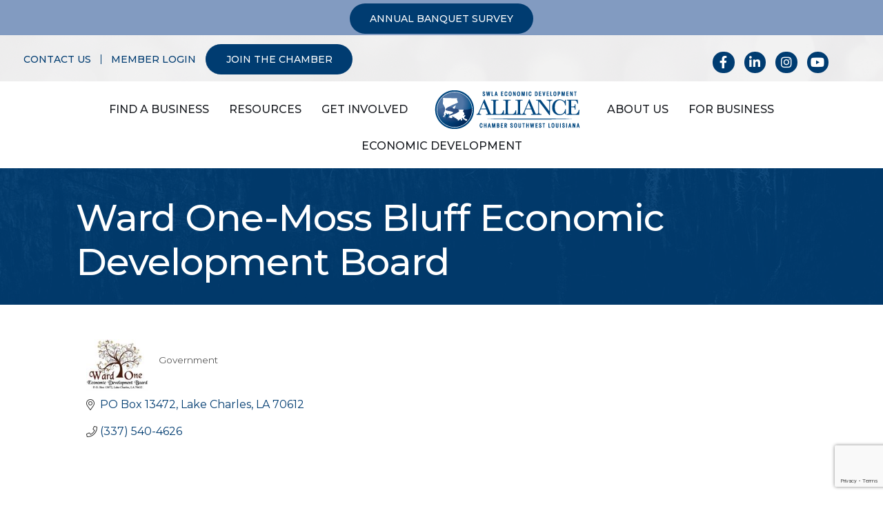

--- FILE ---
content_type: text/html; charset=utf-8
request_url: https://www.google.com/recaptcha/enterprise/anchor?ar=1&k=6LfI_T8rAAAAAMkWHrLP_GfSf3tLy9tKa839wcWa&co=aHR0cHM6Ly9ldmVudHMuYWxsaWFuY2Vzd2xhLm9yZzo0NDM.&hl=en&v=PoyoqOPhxBO7pBk68S4YbpHZ&size=invisible&anchor-ms=20000&execute-ms=30000&cb=jo7no8v8pla6
body_size: 48749
content:
<!DOCTYPE HTML><html dir="ltr" lang="en"><head><meta http-equiv="Content-Type" content="text/html; charset=UTF-8">
<meta http-equiv="X-UA-Compatible" content="IE=edge">
<title>reCAPTCHA</title>
<style type="text/css">
/* cyrillic-ext */
@font-face {
  font-family: 'Roboto';
  font-style: normal;
  font-weight: 400;
  font-stretch: 100%;
  src: url(//fonts.gstatic.com/s/roboto/v48/KFO7CnqEu92Fr1ME7kSn66aGLdTylUAMa3GUBHMdazTgWw.woff2) format('woff2');
  unicode-range: U+0460-052F, U+1C80-1C8A, U+20B4, U+2DE0-2DFF, U+A640-A69F, U+FE2E-FE2F;
}
/* cyrillic */
@font-face {
  font-family: 'Roboto';
  font-style: normal;
  font-weight: 400;
  font-stretch: 100%;
  src: url(//fonts.gstatic.com/s/roboto/v48/KFO7CnqEu92Fr1ME7kSn66aGLdTylUAMa3iUBHMdazTgWw.woff2) format('woff2');
  unicode-range: U+0301, U+0400-045F, U+0490-0491, U+04B0-04B1, U+2116;
}
/* greek-ext */
@font-face {
  font-family: 'Roboto';
  font-style: normal;
  font-weight: 400;
  font-stretch: 100%;
  src: url(//fonts.gstatic.com/s/roboto/v48/KFO7CnqEu92Fr1ME7kSn66aGLdTylUAMa3CUBHMdazTgWw.woff2) format('woff2');
  unicode-range: U+1F00-1FFF;
}
/* greek */
@font-face {
  font-family: 'Roboto';
  font-style: normal;
  font-weight: 400;
  font-stretch: 100%;
  src: url(//fonts.gstatic.com/s/roboto/v48/KFO7CnqEu92Fr1ME7kSn66aGLdTylUAMa3-UBHMdazTgWw.woff2) format('woff2');
  unicode-range: U+0370-0377, U+037A-037F, U+0384-038A, U+038C, U+038E-03A1, U+03A3-03FF;
}
/* math */
@font-face {
  font-family: 'Roboto';
  font-style: normal;
  font-weight: 400;
  font-stretch: 100%;
  src: url(//fonts.gstatic.com/s/roboto/v48/KFO7CnqEu92Fr1ME7kSn66aGLdTylUAMawCUBHMdazTgWw.woff2) format('woff2');
  unicode-range: U+0302-0303, U+0305, U+0307-0308, U+0310, U+0312, U+0315, U+031A, U+0326-0327, U+032C, U+032F-0330, U+0332-0333, U+0338, U+033A, U+0346, U+034D, U+0391-03A1, U+03A3-03A9, U+03B1-03C9, U+03D1, U+03D5-03D6, U+03F0-03F1, U+03F4-03F5, U+2016-2017, U+2034-2038, U+203C, U+2040, U+2043, U+2047, U+2050, U+2057, U+205F, U+2070-2071, U+2074-208E, U+2090-209C, U+20D0-20DC, U+20E1, U+20E5-20EF, U+2100-2112, U+2114-2115, U+2117-2121, U+2123-214F, U+2190, U+2192, U+2194-21AE, U+21B0-21E5, U+21F1-21F2, U+21F4-2211, U+2213-2214, U+2216-22FF, U+2308-230B, U+2310, U+2319, U+231C-2321, U+2336-237A, U+237C, U+2395, U+239B-23B7, U+23D0, U+23DC-23E1, U+2474-2475, U+25AF, U+25B3, U+25B7, U+25BD, U+25C1, U+25CA, U+25CC, U+25FB, U+266D-266F, U+27C0-27FF, U+2900-2AFF, U+2B0E-2B11, U+2B30-2B4C, U+2BFE, U+3030, U+FF5B, U+FF5D, U+1D400-1D7FF, U+1EE00-1EEFF;
}
/* symbols */
@font-face {
  font-family: 'Roboto';
  font-style: normal;
  font-weight: 400;
  font-stretch: 100%;
  src: url(//fonts.gstatic.com/s/roboto/v48/KFO7CnqEu92Fr1ME7kSn66aGLdTylUAMaxKUBHMdazTgWw.woff2) format('woff2');
  unicode-range: U+0001-000C, U+000E-001F, U+007F-009F, U+20DD-20E0, U+20E2-20E4, U+2150-218F, U+2190, U+2192, U+2194-2199, U+21AF, U+21E6-21F0, U+21F3, U+2218-2219, U+2299, U+22C4-22C6, U+2300-243F, U+2440-244A, U+2460-24FF, U+25A0-27BF, U+2800-28FF, U+2921-2922, U+2981, U+29BF, U+29EB, U+2B00-2BFF, U+4DC0-4DFF, U+FFF9-FFFB, U+10140-1018E, U+10190-1019C, U+101A0, U+101D0-101FD, U+102E0-102FB, U+10E60-10E7E, U+1D2C0-1D2D3, U+1D2E0-1D37F, U+1F000-1F0FF, U+1F100-1F1AD, U+1F1E6-1F1FF, U+1F30D-1F30F, U+1F315, U+1F31C, U+1F31E, U+1F320-1F32C, U+1F336, U+1F378, U+1F37D, U+1F382, U+1F393-1F39F, U+1F3A7-1F3A8, U+1F3AC-1F3AF, U+1F3C2, U+1F3C4-1F3C6, U+1F3CA-1F3CE, U+1F3D4-1F3E0, U+1F3ED, U+1F3F1-1F3F3, U+1F3F5-1F3F7, U+1F408, U+1F415, U+1F41F, U+1F426, U+1F43F, U+1F441-1F442, U+1F444, U+1F446-1F449, U+1F44C-1F44E, U+1F453, U+1F46A, U+1F47D, U+1F4A3, U+1F4B0, U+1F4B3, U+1F4B9, U+1F4BB, U+1F4BF, U+1F4C8-1F4CB, U+1F4D6, U+1F4DA, U+1F4DF, U+1F4E3-1F4E6, U+1F4EA-1F4ED, U+1F4F7, U+1F4F9-1F4FB, U+1F4FD-1F4FE, U+1F503, U+1F507-1F50B, U+1F50D, U+1F512-1F513, U+1F53E-1F54A, U+1F54F-1F5FA, U+1F610, U+1F650-1F67F, U+1F687, U+1F68D, U+1F691, U+1F694, U+1F698, U+1F6AD, U+1F6B2, U+1F6B9-1F6BA, U+1F6BC, U+1F6C6-1F6CF, U+1F6D3-1F6D7, U+1F6E0-1F6EA, U+1F6F0-1F6F3, U+1F6F7-1F6FC, U+1F700-1F7FF, U+1F800-1F80B, U+1F810-1F847, U+1F850-1F859, U+1F860-1F887, U+1F890-1F8AD, U+1F8B0-1F8BB, U+1F8C0-1F8C1, U+1F900-1F90B, U+1F93B, U+1F946, U+1F984, U+1F996, U+1F9E9, U+1FA00-1FA6F, U+1FA70-1FA7C, U+1FA80-1FA89, U+1FA8F-1FAC6, U+1FACE-1FADC, U+1FADF-1FAE9, U+1FAF0-1FAF8, U+1FB00-1FBFF;
}
/* vietnamese */
@font-face {
  font-family: 'Roboto';
  font-style: normal;
  font-weight: 400;
  font-stretch: 100%;
  src: url(//fonts.gstatic.com/s/roboto/v48/KFO7CnqEu92Fr1ME7kSn66aGLdTylUAMa3OUBHMdazTgWw.woff2) format('woff2');
  unicode-range: U+0102-0103, U+0110-0111, U+0128-0129, U+0168-0169, U+01A0-01A1, U+01AF-01B0, U+0300-0301, U+0303-0304, U+0308-0309, U+0323, U+0329, U+1EA0-1EF9, U+20AB;
}
/* latin-ext */
@font-face {
  font-family: 'Roboto';
  font-style: normal;
  font-weight: 400;
  font-stretch: 100%;
  src: url(//fonts.gstatic.com/s/roboto/v48/KFO7CnqEu92Fr1ME7kSn66aGLdTylUAMa3KUBHMdazTgWw.woff2) format('woff2');
  unicode-range: U+0100-02BA, U+02BD-02C5, U+02C7-02CC, U+02CE-02D7, U+02DD-02FF, U+0304, U+0308, U+0329, U+1D00-1DBF, U+1E00-1E9F, U+1EF2-1EFF, U+2020, U+20A0-20AB, U+20AD-20C0, U+2113, U+2C60-2C7F, U+A720-A7FF;
}
/* latin */
@font-face {
  font-family: 'Roboto';
  font-style: normal;
  font-weight: 400;
  font-stretch: 100%;
  src: url(//fonts.gstatic.com/s/roboto/v48/KFO7CnqEu92Fr1ME7kSn66aGLdTylUAMa3yUBHMdazQ.woff2) format('woff2');
  unicode-range: U+0000-00FF, U+0131, U+0152-0153, U+02BB-02BC, U+02C6, U+02DA, U+02DC, U+0304, U+0308, U+0329, U+2000-206F, U+20AC, U+2122, U+2191, U+2193, U+2212, U+2215, U+FEFF, U+FFFD;
}
/* cyrillic-ext */
@font-face {
  font-family: 'Roboto';
  font-style: normal;
  font-weight: 500;
  font-stretch: 100%;
  src: url(//fonts.gstatic.com/s/roboto/v48/KFO7CnqEu92Fr1ME7kSn66aGLdTylUAMa3GUBHMdazTgWw.woff2) format('woff2');
  unicode-range: U+0460-052F, U+1C80-1C8A, U+20B4, U+2DE0-2DFF, U+A640-A69F, U+FE2E-FE2F;
}
/* cyrillic */
@font-face {
  font-family: 'Roboto';
  font-style: normal;
  font-weight: 500;
  font-stretch: 100%;
  src: url(//fonts.gstatic.com/s/roboto/v48/KFO7CnqEu92Fr1ME7kSn66aGLdTylUAMa3iUBHMdazTgWw.woff2) format('woff2');
  unicode-range: U+0301, U+0400-045F, U+0490-0491, U+04B0-04B1, U+2116;
}
/* greek-ext */
@font-face {
  font-family: 'Roboto';
  font-style: normal;
  font-weight: 500;
  font-stretch: 100%;
  src: url(//fonts.gstatic.com/s/roboto/v48/KFO7CnqEu92Fr1ME7kSn66aGLdTylUAMa3CUBHMdazTgWw.woff2) format('woff2');
  unicode-range: U+1F00-1FFF;
}
/* greek */
@font-face {
  font-family: 'Roboto';
  font-style: normal;
  font-weight: 500;
  font-stretch: 100%;
  src: url(//fonts.gstatic.com/s/roboto/v48/KFO7CnqEu92Fr1ME7kSn66aGLdTylUAMa3-UBHMdazTgWw.woff2) format('woff2');
  unicode-range: U+0370-0377, U+037A-037F, U+0384-038A, U+038C, U+038E-03A1, U+03A3-03FF;
}
/* math */
@font-face {
  font-family: 'Roboto';
  font-style: normal;
  font-weight: 500;
  font-stretch: 100%;
  src: url(//fonts.gstatic.com/s/roboto/v48/KFO7CnqEu92Fr1ME7kSn66aGLdTylUAMawCUBHMdazTgWw.woff2) format('woff2');
  unicode-range: U+0302-0303, U+0305, U+0307-0308, U+0310, U+0312, U+0315, U+031A, U+0326-0327, U+032C, U+032F-0330, U+0332-0333, U+0338, U+033A, U+0346, U+034D, U+0391-03A1, U+03A3-03A9, U+03B1-03C9, U+03D1, U+03D5-03D6, U+03F0-03F1, U+03F4-03F5, U+2016-2017, U+2034-2038, U+203C, U+2040, U+2043, U+2047, U+2050, U+2057, U+205F, U+2070-2071, U+2074-208E, U+2090-209C, U+20D0-20DC, U+20E1, U+20E5-20EF, U+2100-2112, U+2114-2115, U+2117-2121, U+2123-214F, U+2190, U+2192, U+2194-21AE, U+21B0-21E5, U+21F1-21F2, U+21F4-2211, U+2213-2214, U+2216-22FF, U+2308-230B, U+2310, U+2319, U+231C-2321, U+2336-237A, U+237C, U+2395, U+239B-23B7, U+23D0, U+23DC-23E1, U+2474-2475, U+25AF, U+25B3, U+25B7, U+25BD, U+25C1, U+25CA, U+25CC, U+25FB, U+266D-266F, U+27C0-27FF, U+2900-2AFF, U+2B0E-2B11, U+2B30-2B4C, U+2BFE, U+3030, U+FF5B, U+FF5D, U+1D400-1D7FF, U+1EE00-1EEFF;
}
/* symbols */
@font-face {
  font-family: 'Roboto';
  font-style: normal;
  font-weight: 500;
  font-stretch: 100%;
  src: url(//fonts.gstatic.com/s/roboto/v48/KFO7CnqEu92Fr1ME7kSn66aGLdTylUAMaxKUBHMdazTgWw.woff2) format('woff2');
  unicode-range: U+0001-000C, U+000E-001F, U+007F-009F, U+20DD-20E0, U+20E2-20E4, U+2150-218F, U+2190, U+2192, U+2194-2199, U+21AF, U+21E6-21F0, U+21F3, U+2218-2219, U+2299, U+22C4-22C6, U+2300-243F, U+2440-244A, U+2460-24FF, U+25A0-27BF, U+2800-28FF, U+2921-2922, U+2981, U+29BF, U+29EB, U+2B00-2BFF, U+4DC0-4DFF, U+FFF9-FFFB, U+10140-1018E, U+10190-1019C, U+101A0, U+101D0-101FD, U+102E0-102FB, U+10E60-10E7E, U+1D2C0-1D2D3, U+1D2E0-1D37F, U+1F000-1F0FF, U+1F100-1F1AD, U+1F1E6-1F1FF, U+1F30D-1F30F, U+1F315, U+1F31C, U+1F31E, U+1F320-1F32C, U+1F336, U+1F378, U+1F37D, U+1F382, U+1F393-1F39F, U+1F3A7-1F3A8, U+1F3AC-1F3AF, U+1F3C2, U+1F3C4-1F3C6, U+1F3CA-1F3CE, U+1F3D4-1F3E0, U+1F3ED, U+1F3F1-1F3F3, U+1F3F5-1F3F7, U+1F408, U+1F415, U+1F41F, U+1F426, U+1F43F, U+1F441-1F442, U+1F444, U+1F446-1F449, U+1F44C-1F44E, U+1F453, U+1F46A, U+1F47D, U+1F4A3, U+1F4B0, U+1F4B3, U+1F4B9, U+1F4BB, U+1F4BF, U+1F4C8-1F4CB, U+1F4D6, U+1F4DA, U+1F4DF, U+1F4E3-1F4E6, U+1F4EA-1F4ED, U+1F4F7, U+1F4F9-1F4FB, U+1F4FD-1F4FE, U+1F503, U+1F507-1F50B, U+1F50D, U+1F512-1F513, U+1F53E-1F54A, U+1F54F-1F5FA, U+1F610, U+1F650-1F67F, U+1F687, U+1F68D, U+1F691, U+1F694, U+1F698, U+1F6AD, U+1F6B2, U+1F6B9-1F6BA, U+1F6BC, U+1F6C6-1F6CF, U+1F6D3-1F6D7, U+1F6E0-1F6EA, U+1F6F0-1F6F3, U+1F6F7-1F6FC, U+1F700-1F7FF, U+1F800-1F80B, U+1F810-1F847, U+1F850-1F859, U+1F860-1F887, U+1F890-1F8AD, U+1F8B0-1F8BB, U+1F8C0-1F8C1, U+1F900-1F90B, U+1F93B, U+1F946, U+1F984, U+1F996, U+1F9E9, U+1FA00-1FA6F, U+1FA70-1FA7C, U+1FA80-1FA89, U+1FA8F-1FAC6, U+1FACE-1FADC, U+1FADF-1FAE9, U+1FAF0-1FAF8, U+1FB00-1FBFF;
}
/* vietnamese */
@font-face {
  font-family: 'Roboto';
  font-style: normal;
  font-weight: 500;
  font-stretch: 100%;
  src: url(//fonts.gstatic.com/s/roboto/v48/KFO7CnqEu92Fr1ME7kSn66aGLdTylUAMa3OUBHMdazTgWw.woff2) format('woff2');
  unicode-range: U+0102-0103, U+0110-0111, U+0128-0129, U+0168-0169, U+01A0-01A1, U+01AF-01B0, U+0300-0301, U+0303-0304, U+0308-0309, U+0323, U+0329, U+1EA0-1EF9, U+20AB;
}
/* latin-ext */
@font-face {
  font-family: 'Roboto';
  font-style: normal;
  font-weight: 500;
  font-stretch: 100%;
  src: url(//fonts.gstatic.com/s/roboto/v48/KFO7CnqEu92Fr1ME7kSn66aGLdTylUAMa3KUBHMdazTgWw.woff2) format('woff2');
  unicode-range: U+0100-02BA, U+02BD-02C5, U+02C7-02CC, U+02CE-02D7, U+02DD-02FF, U+0304, U+0308, U+0329, U+1D00-1DBF, U+1E00-1E9F, U+1EF2-1EFF, U+2020, U+20A0-20AB, U+20AD-20C0, U+2113, U+2C60-2C7F, U+A720-A7FF;
}
/* latin */
@font-face {
  font-family: 'Roboto';
  font-style: normal;
  font-weight: 500;
  font-stretch: 100%;
  src: url(//fonts.gstatic.com/s/roboto/v48/KFO7CnqEu92Fr1ME7kSn66aGLdTylUAMa3yUBHMdazQ.woff2) format('woff2');
  unicode-range: U+0000-00FF, U+0131, U+0152-0153, U+02BB-02BC, U+02C6, U+02DA, U+02DC, U+0304, U+0308, U+0329, U+2000-206F, U+20AC, U+2122, U+2191, U+2193, U+2212, U+2215, U+FEFF, U+FFFD;
}
/* cyrillic-ext */
@font-face {
  font-family: 'Roboto';
  font-style: normal;
  font-weight: 900;
  font-stretch: 100%;
  src: url(//fonts.gstatic.com/s/roboto/v48/KFO7CnqEu92Fr1ME7kSn66aGLdTylUAMa3GUBHMdazTgWw.woff2) format('woff2');
  unicode-range: U+0460-052F, U+1C80-1C8A, U+20B4, U+2DE0-2DFF, U+A640-A69F, U+FE2E-FE2F;
}
/* cyrillic */
@font-face {
  font-family: 'Roboto';
  font-style: normal;
  font-weight: 900;
  font-stretch: 100%;
  src: url(//fonts.gstatic.com/s/roboto/v48/KFO7CnqEu92Fr1ME7kSn66aGLdTylUAMa3iUBHMdazTgWw.woff2) format('woff2');
  unicode-range: U+0301, U+0400-045F, U+0490-0491, U+04B0-04B1, U+2116;
}
/* greek-ext */
@font-face {
  font-family: 'Roboto';
  font-style: normal;
  font-weight: 900;
  font-stretch: 100%;
  src: url(//fonts.gstatic.com/s/roboto/v48/KFO7CnqEu92Fr1ME7kSn66aGLdTylUAMa3CUBHMdazTgWw.woff2) format('woff2');
  unicode-range: U+1F00-1FFF;
}
/* greek */
@font-face {
  font-family: 'Roboto';
  font-style: normal;
  font-weight: 900;
  font-stretch: 100%;
  src: url(//fonts.gstatic.com/s/roboto/v48/KFO7CnqEu92Fr1ME7kSn66aGLdTylUAMa3-UBHMdazTgWw.woff2) format('woff2');
  unicode-range: U+0370-0377, U+037A-037F, U+0384-038A, U+038C, U+038E-03A1, U+03A3-03FF;
}
/* math */
@font-face {
  font-family: 'Roboto';
  font-style: normal;
  font-weight: 900;
  font-stretch: 100%;
  src: url(//fonts.gstatic.com/s/roboto/v48/KFO7CnqEu92Fr1ME7kSn66aGLdTylUAMawCUBHMdazTgWw.woff2) format('woff2');
  unicode-range: U+0302-0303, U+0305, U+0307-0308, U+0310, U+0312, U+0315, U+031A, U+0326-0327, U+032C, U+032F-0330, U+0332-0333, U+0338, U+033A, U+0346, U+034D, U+0391-03A1, U+03A3-03A9, U+03B1-03C9, U+03D1, U+03D5-03D6, U+03F0-03F1, U+03F4-03F5, U+2016-2017, U+2034-2038, U+203C, U+2040, U+2043, U+2047, U+2050, U+2057, U+205F, U+2070-2071, U+2074-208E, U+2090-209C, U+20D0-20DC, U+20E1, U+20E5-20EF, U+2100-2112, U+2114-2115, U+2117-2121, U+2123-214F, U+2190, U+2192, U+2194-21AE, U+21B0-21E5, U+21F1-21F2, U+21F4-2211, U+2213-2214, U+2216-22FF, U+2308-230B, U+2310, U+2319, U+231C-2321, U+2336-237A, U+237C, U+2395, U+239B-23B7, U+23D0, U+23DC-23E1, U+2474-2475, U+25AF, U+25B3, U+25B7, U+25BD, U+25C1, U+25CA, U+25CC, U+25FB, U+266D-266F, U+27C0-27FF, U+2900-2AFF, U+2B0E-2B11, U+2B30-2B4C, U+2BFE, U+3030, U+FF5B, U+FF5D, U+1D400-1D7FF, U+1EE00-1EEFF;
}
/* symbols */
@font-face {
  font-family: 'Roboto';
  font-style: normal;
  font-weight: 900;
  font-stretch: 100%;
  src: url(//fonts.gstatic.com/s/roboto/v48/KFO7CnqEu92Fr1ME7kSn66aGLdTylUAMaxKUBHMdazTgWw.woff2) format('woff2');
  unicode-range: U+0001-000C, U+000E-001F, U+007F-009F, U+20DD-20E0, U+20E2-20E4, U+2150-218F, U+2190, U+2192, U+2194-2199, U+21AF, U+21E6-21F0, U+21F3, U+2218-2219, U+2299, U+22C4-22C6, U+2300-243F, U+2440-244A, U+2460-24FF, U+25A0-27BF, U+2800-28FF, U+2921-2922, U+2981, U+29BF, U+29EB, U+2B00-2BFF, U+4DC0-4DFF, U+FFF9-FFFB, U+10140-1018E, U+10190-1019C, U+101A0, U+101D0-101FD, U+102E0-102FB, U+10E60-10E7E, U+1D2C0-1D2D3, U+1D2E0-1D37F, U+1F000-1F0FF, U+1F100-1F1AD, U+1F1E6-1F1FF, U+1F30D-1F30F, U+1F315, U+1F31C, U+1F31E, U+1F320-1F32C, U+1F336, U+1F378, U+1F37D, U+1F382, U+1F393-1F39F, U+1F3A7-1F3A8, U+1F3AC-1F3AF, U+1F3C2, U+1F3C4-1F3C6, U+1F3CA-1F3CE, U+1F3D4-1F3E0, U+1F3ED, U+1F3F1-1F3F3, U+1F3F5-1F3F7, U+1F408, U+1F415, U+1F41F, U+1F426, U+1F43F, U+1F441-1F442, U+1F444, U+1F446-1F449, U+1F44C-1F44E, U+1F453, U+1F46A, U+1F47D, U+1F4A3, U+1F4B0, U+1F4B3, U+1F4B9, U+1F4BB, U+1F4BF, U+1F4C8-1F4CB, U+1F4D6, U+1F4DA, U+1F4DF, U+1F4E3-1F4E6, U+1F4EA-1F4ED, U+1F4F7, U+1F4F9-1F4FB, U+1F4FD-1F4FE, U+1F503, U+1F507-1F50B, U+1F50D, U+1F512-1F513, U+1F53E-1F54A, U+1F54F-1F5FA, U+1F610, U+1F650-1F67F, U+1F687, U+1F68D, U+1F691, U+1F694, U+1F698, U+1F6AD, U+1F6B2, U+1F6B9-1F6BA, U+1F6BC, U+1F6C6-1F6CF, U+1F6D3-1F6D7, U+1F6E0-1F6EA, U+1F6F0-1F6F3, U+1F6F7-1F6FC, U+1F700-1F7FF, U+1F800-1F80B, U+1F810-1F847, U+1F850-1F859, U+1F860-1F887, U+1F890-1F8AD, U+1F8B0-1F8BB, U+1F8C0-1F8C1, U+1F900-1F90B, U+1F93B, U+1F946, U+1F984, U+1F996, U+1F9E9, U+1FA00-1FA6F, U+1FA70-1FA7C, U+1FA80-1FA89, U+1FA8F-1FAC6, U+1FACE-1FADC, U+1FADF-1FAE9, U+1FAF0-1FAF8, U+1FB00-1FBFF;
}
/* vietnamese */
@font-face {
  font-family: 'Roboto';
  font-style: normal;
  font-weight: 900;
  font-stretch: 100%;
  src: url(//fonts.gstatic.com/s/roboto/v48/KFO7CnqEu92Fr1ME7kSn66aGLdTylUAMa3OUBHMdazTgWw.woff2) format('woff2');
  unicode-range: U+0102-0103, U+0110-0111, U+0128-0129, U+0168-0169, U+01A0-01A1, U+01AF-01B0, U+0300-0301, U+0303-0304, U+0308-0309, U+0323, U+0329, U+1EA0-1EF9, U+20AB;
}
/* latin-ext */
@font-face {
  font-family: 'Roboto';
  font-style: normal;
  font-weight: 900;
  font-stretch: 100%;
  src: url(//fonts.gstatic.com/s/roboto/v48/KFO7CnqEu92Fr1ME7kSn66aGLdTylUAMa3KUBHMdazTgWw.woff2) format('woff2');
  unicode-range: U+0100-02BA, U+02BD-02C5, U+02C7-02CC, U+02CE-02D7, U+02DD-02FF, U+0304, U+0308, U+0329, U+1D00-1DBF, U+1E00-1E9F, U+1EF2-1EFF, U+2020, U+20A0-20AB, U+20AD-20C0, U+2113, U+2C60-2C7F, U+A720-A7FF;
}
/* latin */
@font-face {
  font-family: 'Roboto';
  font-style: normal;
  font-weight: 900;
  font-stretch: 100%;
  src: url(//fonts.gstatic.com/s/roboto/v48/KFO7CnqEu92Fr1ME7kSn66aGLdTylUAMa3yUBHMdazQ.woff2) format('woff2');
  unicode-range: U+0000-00FF, U+0131, U+0152-0153, U+02BB-02BC, U+02C6, U+02DA, U+02DC, U+0304, U+0308, U+0329, U+2000-206F, U+20AC, U+2122, U+2191, U+2193, U+2212, U+2215, U+FEFF, U+FFFD;
}

</style>
<link rel="stylesheet" type="text/css" href="https://www.gstatic.com/recaptcha/releases/PoyoqOPhxBO7pBk68S4YbpHZ/styles__ltr.css">
<script nonce="tonRBGfe0y02KCgvTbSzBw" type="text/javascript">window['__recaptcha_api'] = 'https://www.google.com/recaptcha/enterprise/';</script>
<script type="text/javascript" src="https://www.gstatic.com/recaptcha/releases/PoyoqOPhxBO7pBk68S4YbpHZ/recaptcha__en.js" nonce="tonRBGfe0y02KCgvTbSzBw">
      
    </script></head>
<body><div id="rc-anchor-alert" class="rc-anchor-alert"></div>
<input type="hidden" id="recaptcha-token" value="[base64]">
<script type="text/javascript" nonce="tonRBGfe0y02KCgvTbSzBw">
      recaptcha.anchor.Main.init("[\x22ainput\x22,[\x22bgdata\x22,\x22\x22,\[base64]/[base64]/[base64]/KE4oMTI0LHYsdi5HKSxMWihsLHYpKTpOKDEyNCx2LGwpLFYpLHYpLFQpKSxGKDE3MSx2KX0scjc9ZnVuY3Rpb24obCl7cmV0dXJuIGx9LEM9ZnVuY3Rpb24obCxWLHYpe04odixsLFYpLFZbYWtdPTI3OTZ9LG49ZnVuY3Rpb24obCxWKXtWLlg9KChWLlg/[base64]/[base64]/[base64]/[base64]/[base64]/[base64]/[base64]/[base64]/[base64]/[base64]/[base64]\\u003d\x22,\[base64]\x22,\x22R8KHw4hnXjAkwrIPY2s7U8OybmYPwpLDtSBEwrJzR8K3CzMgL8Onw6XDgsOIwoLDnsOdWMOswo4ITsKbw4/DtsORwr7DgUkvcwTDoHgbwoHCnUXDgy4nwpMELsOvwrDDkMOew4fCgMO4FXLDpRghw6rDlcOhNcOlw70pw6rDj2DDuT/[base64]/DosOpwofChMOpC13CrsKFwoTCkFDDglvDicOjSRElWMKZw6xWw4rDomLDpcOeA8KTewDDtnzDqsK2M8OxEFcBw60nbsOFwq4BFcO1NRY/wovCt8OPwqRTwosAdW7Dn1M8wqrDvMKLwrDDtsK5woVDEBvCnsKcJ00xwo3DgMKUPS8YCMOWwo/CjhnDp8ObVE8swqnCssKbO8O0Q0HCuMODw6/Dr8KFw7XDq0dXw6d2ewRNw4t6aFc6Jm3DlcOlGmPCsEfCiVnDkMOLDknChcKuFwzChH/Csn9GLMOowr/Cq2DDsUAhEWLDrnnDu8Kzwq0nCkUycsOBY8KJwpHCtsOuJxLDiiHDo8OyOcOUwpDDjMKXXUDDiXDDoitswqzCkMOIBMO+RyR4c1DCr8K+NMOQK8KHA33ChcKJJsKVfy/DuR/Dg8O/EMK0woJrwoPCtcODw7TDoiM+IXnDikMpwr3Cu8KgccK3wrHDrQjCtcKKwo7Dk8KpKlTCkcOGAW0jw5kIPGLCs8Ozw7PDtcObPU1hw6wtw63DnVF3w6kuemPCmzxpw6XDik/DkjjDtcK2ThzDs8OBwqjDqsK1w7ImShQXw6EmB8OuY8O5PV7CtMKAwpPCtsOqM8OawqUpCMOUwp3Cq8K8w6RwBcKpX8KHXSDCn8OXwrEYwplDwovDjXXCisOMw4vCixbDscKVwqvDpMKRBMOvUVpsw5vCnR4WcMKQwp/DqcK9w7TCosK8V8Kxw5HDkMK8F8OrwpTDlcKnwrPDnFoJC3krw5vCsj/CgmQgw44FKzhjwpMbZsOWwpgxwoHDhcKMO8KoJGhYa0DCj8OOITJxSsKkwpUwO8Oew7vDl2o1fMKeJ8Odw4nDrAbDrMOUw75/CcOPw57DpwJDwpzCqMOmwpweHytvZMOAfTPCgkovwps2w7DCrgzChB3DrMKdw6ERwr3Dg2rClsKdw6fCoj7Di8KoR8Oqw4EwT2zCocKSdyAmwptnw5HCjMKbw4vDpcO4YcKWwoFRRSzDmsOwdcKOfcO6UsOfwr/Clw7CisKFw6fCmw89HWU/w5BxYQjCisKGIVFDMFd+w4Zhw63Cn8OYJBvCjsO0Dk/DjMO0w4vCqX/[base64]/Cl0bCssKFw7bDjSV4FcK5TzjCkEjDlgDDpRbDoEjDiMKSw7HDmEh2wrojFsO0w6bCi0bCv8OsSsOaw6zDlSwXeU/DrcObwrjDhU5OBmbDgcK5T8Ovw5hcwrzDiMKVBm3Ch2jDlAzCpcK3wq3Ds2ZwZsOzBMOYN8Ktw59/wrTCvTzDm8K0w70UDcKybcKvbcKJQsKdw6ddw6dCwr91SsO5wqPDjsKnw7ZRwqTCpMO8w6ZIw44hwp06w6rDpwBUw6wxw6rDt8KKwpjCtjPCjWvCoQjCmT3DiMOVwpvDvMKOwowEAQ49R2JyTlLCqyXDoMKww4/DrsKGTcKLw5t1cxXCvEshDQTCmFtyWcKlA8KVAhHDlljDuwjCv1bDoBvChsOzVHpXw5HDr8OzLUPCj8KPd8Oxwqt5wrfDv8KUw47CicOYwoHCssOINMONCyfDuMKzXlY2w6fDhXvCscKtDsOnwptbwo/Cs8O+w7klw7HCtW0ZOsKdw5IOFFg+UG4aS3ASWcOcw557dgnDu0fCngo9Em7ClMOmw4FoSncywrsHR2BeIRBmw5R5w5ADwpMFwr/CnlvDikHChirCpTnDgUdsCRY6eH/[base64]/DpMK5QALCgsKswqPDklnDpw3DmCYjw4VqOMOoXMOVwrnCiEjChcOBw6d2aMKewoTCm8K5YUYvwqrDun3CksKowo5Kwp0yF8KgBMK5LsOfRSUzwrdXIcKwwpTCon/CsQlowrDCjsKrG8Ojw4kSacKJeiI0wrFbwo4YScKlJ8KeVcOqfmRTwrnCsMOJPGYvTnh8JU0CQHnDjFAiAsOxQ8Odwp/Dn8KiZRBrVMOLCQILUcKtw4nDgwtvw552VBrCmElYS1PDrsO8w7zDj8KTKAvChFl8MzTClVDDucKqBF7CvXEzwoLCucKaw4fCvSLDp1hzw7bCgsOlw7wgw5XChsKgT8KACsOcw5/DjsKbSjoLVh/CmMOuGcKywrkjHMOzPlXCpcOXPsKOFxfDsm/ClsO/[base64]/CjT7CkB3DpErDrxPDk0JJw6rChhjCq8Osw7jCp3vCj8OxVFxqwr5Rw4oqwrDDmMOpWQBkwrAUwrp8XsKRUcO3esOlcW5td8KVF27DjcOEXsKkUCJeworDscOuw4TDpcKpLWQMw4E3Nh7Di3XDtMOUPcKRwq7DhC7DjMOIw7YnwqEWwqZQwotpw6/CqiB7w4MyRzN9wr7Dg8K9w77Ct8KPwqTDgMKZw4YGGlYEbcKjw4k7VmZ1GjB7NkfDrsK3wq01F8K2w7ltRsKZRWjCjBjDk8KJwofDoEQhw5DCuhN+CsKIwpPDp3skPcOrYG7DnMK/w5jDhcKSK8OfVsORwrnCsAnDsiJOAi/[base64]/DjzJrw5w7EFbDmhTDvW3CrkRAHEI6RsOkw5cAP8K3ETDDjcOYwovDs8ObRsO8QcKtw6DDggLDqcKSaEwkw4rDsgbDtsKeFcO0BsOswrHDssKLCcOJw6zCp8OlMsOBw6fCrcONwqjCtcONAB9ww47CmQzCv8Orwp9BScKawpBQRMOLXMOVWnfCnMOUMsOKdsO/wqgYYsKywrnDlDclwp4IUQEzNcKtDQjCrAAoP8OrH8O+w5bDs3TCr3rDmTpDw53Csjo5wqvCrH1sZx/DksOow4scw5RDATHCr1ZnwprDrV0nPD/DkcOew6LChRQQd8KVw7ggw5HChMK7wozDssOWM8KCwqADOMOSfsKbcsOhLnBswo3Dh8K8PMKdYAVPIMObNh3DtcOpw7YheCPClnTCigfCtsKlw7XCqwLCmgrCicOOwqkNw7NdwqcRwonCocKFwofCpyB9w5JcY2/[base64]/[base64]/DjsKLdXvCrkDCtMKlw7pQw6fDlMKINx/[base64]/CmcOCwrc8wopQwr/CqlHCh8KfGTvCiTd1VMOlal7DizEFOsKww79hEFVOY8Oaw4NiIMK+O8ODWlhXDFzCg8OTYMKSTnHDsMOQFzDDjl7CkwpZw6jCh2RQf8OjwpDCvmU7IG4XwqzDicKpVTUxZsOMNsKrwp3CuVfDmsONDcOnw7Fjw4jCr8Kgw4fDvn/DhljDtcOBw4TCvE7CimTCtMKKw7Q+w75XwpRMUzMyw6bDmsK/w4ofwpjDrMKhe8OGwrxKJcO6w7QOP37CmFB9w7QZw6wiw5YLwpfCj8OfG2jCjUnDqELCqxDDj8KZwpfDiMOLYsOII8OIdVBiwphaw5nClmXDgsOsIsOBw4p2w6bDrRlsHwDDrzvCmilOwoTDgRMUIDPDp8K4fBZHw6RyScKNGkbDrSJKJsKcw4pRw6/CpsKVbD3CisKgwrBNUcOFcGvDnToywrhGw7x1UnEawp7DmsO5w54QBGVtOm7CkcKgJ8KUH8OYw4ZyaHoFwrRCw67Csnpxw7PDh8Ked8OPLcKHI8KiUV/ChHJdXWnDgMKlwr11Q8OAw6/DtcKcX3PCjxXDuMOKFsK6wokKwpvDsMOkwoDDkMONcMOSw6zDu01GScOdwq/CmcONFHPDjEwrP8O7OnBEw7XDlsOSe3TDuHgFe8Ohw6dRYGRhUBvDjMO+w4FTWMKnAXPCsDzDncK1w5gTwqZww4fCvFzDpRMxwpfCq8OuwoYNDMORDsORLHXCisOfNQkywocZf2QfSBPCtcKZwrB6Wl5LTMKPw6/Dkg7DjcKmw74iw4xWwqrCl8KVW1cke8ObJg3CuAzDpcOew7R+DGTDtsK/enDDusKBwrkUw6dRwqJGCFHDiMOMOMK9Z8K/c1JZwq3DonxiNTLCk2I9dcKkSUlWwoPCmsKiBFjDtsKCJcKnw7zCssKCEcOAwqo0wrHDmcOgNMOIw7PDj8K3QsKGCWbCvAfCpT84TsKdw7/[base64]/[base64]/wpHCkDDCocK2w4ocexnDtWxJOijCgXoGwp3CgC1Uwo/DlcKGQ2vCg8OTw7vDqB9UCm0iwplWKDjClG81w5XDpsKzwpDDiAfCq8OFMkvClVDCuURtFg0Dw7ELSsOCLMKZwpfDhA7DgF3DkFFjKSYYwqJ/I8KDwo9Sw5ovbnhFCMOwennCvMOOf0IGwpDCg1jCvlXDmGzCp0U9ZD4Dwr9kw4TDmUbCiFbDmMOEw6QYwrzCs2AXSwhUwqrDuiApDCE3DTfCicOPw4Afwq8Iw5wwM8KVAMKmw58dwqYcb1HDlcO+w5d/[base64]/[base64]/[base64]/DlBDCgyLCtMKQw47DvMKOFUnDoW/Cl3HDlMK9WMOxekcCUQMMwoXChTJcw7zDnMOhY8OJw6bCrkp+w4hWccKlwoo8OxRgAinDoVjCiERwSsOSwrVfb8Kpw50LRB/DjkgPw7PCucK4fcK8CMKPN8Ozw4XCnMK7w6kTw4NkScOZTmDDvUFRw7vCuxHDrzQIw4ElQsOzwpF6woTDvMOmwqhOQRsQw6XCocODcFzDmMOUcsK5w4Jhw5QQM8KZEMOZIsOzw5IoSsK1FSXCsydeV1Ugw7jDmGUFwobDmsK+asOXKcOywqnCosKmNGzDjMO+AXsVw6/CmcOACMKuf1rDpcKXAw3CosKQwoNhwpMywovDhMKBfHp3NsOEa1HCnENuB8ObOhTCr8Kuwog4ZS/Crh3CrWTCgzvDrCwMw7Zfwo/Cg0DCuipvMMOHYH8Twr7CssKODg/CqxjCpMKPw5sPwolMw7w6Q1XDhxTDkcOew7R6wpwMU1kew4IdPcOrbcO2esOowq9ow4HDgzNiw6/DvMK1AjjCm8Kpw6ZKwrPCiMKdJcOaX0XCij3DgRnCm0LCszjDnVpNwpxkwqjDl8OYwrYMwoU8JcOGNzl2wrTCrcOWw53Cr2IPw65Gw5rCjsOEwpp2Yx/Do8OId8KAw546w5jChMKkEMOsFHZiwr9NIV8mw4fDv1LCpQnCjcK0w64VKHjDrsKdKMOkwrVjOHnDs8OuP8KOw67Cv8O1UsKiAz4MR8OPKjxSwozCr8KUCsOfw6cbesOqHk15b19Sw7xtYMK/w5jDjk3CgTrDiFUDw6DCmcOTw7XDoMOWEsKITwF5w6cKw6MSIsKuw5lODhFGw4tTW30VHcOiw7PCk8KybMOqwpjCsRHDuBTClAbCrhxUbsKow7QXwroxw5Eqwq54wqfCnTzDrmpzIS1OQhDDuMOzXcOQSkfCuMKJw4g3fhwnNcKgwrc/[base64]/DtXkzw4EsKsKvDMO/wpBcUgQRRsK2CwDDtjFXXwnCtX/DrgtlS8K+wqfCncKrK380wrdkw6ZYwrQIZRgMw7A4wo7Con/[base64]/[base64]/[base64]/DvsOjDcKlw5N4wopEwpd+w6JWOCcuwq/CisOxWQfChBIIdMOwFMOsHsKhwqlTMDLCnsODw6zCisO9wrrCkQbDrwXDiw7Cp1/[base64]/DocKsBRVUwqJWwo8Ww6ouGcOff8OZw4fCpMKJw6nCpMKiw6QUwpjDpAZjwrvDngbCpMKVCzrCkHTDnMOtMMOKC3UCw5dRw6wMPlfDkBVVwrsyw7pRIlQJVsOBGsOIUMKdHcKgw7lRwo3DjsK5SWLDkAEZwpJSVMKhwpfCh0ZHcTLDpz/DihhNw7PChQsJcMOWODDCkW7CsSJbbyvDv8O2w4JGasKQJ8K4wpUnwpUXwq0YOXhuwonDp8KTwovDiEdrwp7Di08scztWJMOzwq3CmXjDqxtpwqnDjDUBX30gWMK6JE/[base64]/CmMOmXsKowrDCnQLDqXrDoADDtmg8K8KtKcONeDvDv8KGIVoDw7/CuyXDj0oJwoXCv8Kcw6MIwojCnMOOO8KvPMK5CMOWwroSIWTCjXZGcV/CjsKnbR0zLcKmwqg5wqMAScOMw7pIw7hTwr5GesOyJMO9w4BmTwtzw5BuwrzCqMO8YMOxQUPCsMOsw7dew7HDtMKNWcO/w7XDicOWwoA+w5zCo8OTCmvDkTEdwqnDksKaSWhvLsOdXhDDosKwwot/w6vDmcOCwpEJwqLDoFp6w5RDwpkXwo4SSx7CmXjCsXrCglnCmcOENV/CtU9tY8K1TxXCrMOxw6YzGDRPfX1ZB8OGw5TCt8OlLFjDgidVMksZYlbCriBZdig4TylUV8OaGmHCqsK0BMO2w6jDi8K+VjgTTzDDk8OAe8K7wq/CtG7DvEHDo8OnwovCnQFzAsKfwqLCgynCgk/CisO3wprDmMOuMU9pEF3DqlczTzl8D8ObwrTDsVhxdFRXSSbCr8K4SsOufMO0G8KKBcKwwpxuNTvDi8OLJXzDnsKXwoIuF8Odw69Yw6rCiHViwpLDtlFyT8Kza8OTQsKXX0XCo1fDgQlnwrzDuRPCmHwGO1jCssKNBsOCQjrDh0dnEcK9wrx1C1zCu3FNwpB/w57CpcOdwpZ4X0zCoQbChQgqw4nDqhE7wr/CgX9NwozCj2l/w5LCqgkuwoAuw6kvwokUw7t3w4ElFcO+w6rCvG/CmcKnO8OVfsOFwrnCgw8mZCcVccKlw6bCuMKOHMKkwrFDwo4/[base64]/CvRtHwofCijljYW7CtlPDnDhtw59lMMOkMjx+w6sGEzFEw77Crg7DscOZw5xJBMObHcO5OMOkw6AhI8K1w7fDucOQO8KDw4vCuMOLERLDpMK/w78zO17CuxTDhyAcVcOeX1Ujw7HCvH3Cn8ORPkfCqgpSw6FPwoPCuMKiwoPCnMKbbC7CinHCvcKow5rCvcOrRsO7w4wXwo/[base64]/[base64]/XztBQsO6PcKyw7jCrcKDw5MKV8KTVcKVOwd8e8Khw6nDsX3DsVHCo3TCoER9FsKXXcOPw59cw4sewrNtYyHCssKITCTCk8KHT8K5w61vw6ReBsKUw73Cu8ORwozCiADDtsKTw6rCkcK8akfCmCc2MMOjwpHDhMKXwrBrExoXHgfCqw14wpbCkWwKw4rDsMOBw4/CpsKXw7LCnxTDgMOew4bCuU3DsWTDk8K9BgsKwqonbTfCv8OCw5fDrV/DiH7Cp8OoJgoewpAaw4JuWQY0K20nTz1BJcK8BcOVJsKKwqbCgHLCsMO4w75AbDNvB1vCiFUEw43Co8Kuw5TCuXM5wqDDtC5ew6TDlgBTwqYTN8KMw68oY8Kyw71pHD0twoHDklJYP18hJcKZw4ZAbjJxHsKlUmvDlcKvGwjCtMKJJMOsOnjDrsKQw6deE8Kfw4JEwq/Dgks2w4vCl3jDqEHCvcKiw7/ClHVtGsOFwp0oTxbDlMKrEU5mw4tLWMKcRwc/EcOYwqVbB8Kvw6vDuQzCpMKwwrx3wr5eeMKDw5UqTFsAcSdpw5QAdTDDgl5Vwo/DnMKaV2QNTcK9HsKQHwhQwqHCtFxibwRJHcOPwpnCqgxuwoZpw71DNE3DiErCncKGLcK8wrTCmcOBw4jDm8OUawbCrMKwFWnCrsOvwqxhwpnDnsKiwrx9fcOwwqVgw6wowo/DuHgpw7BOfMOuwpolOsOPw5jCjcOiw4MpworDvcOlfsKiw6d4wq3Doi0pcsOXwpZrwr/CknvDkELCtBVPwpBRQV7CrFjDkwcewozDiMOgaCRAwqobEUfCgMKwwprCmBrCugTDoyrCtsOswqFTw7ZIw73CtEXCnsKMfcK+w4E7Tkhkw48/wr9WXXRUcMKBw4Z+wpTDqjBmwqPCpmTCg3/CrGk4wqbCpcK0w4fClDFhwpJYwqsyNsOPwoPDkMO+wrDCs8O/[base64]/Dm8O2SnHCg8OaP8KDwp/[base64]/DuMKiw6nCg1fDkytYw5DDjTLCvsKOIHscw5nDpcOPIXrDqMKEw5oAKWnDoGXDoMKCwqzClDQRwovDqRfCpMOtwo06w4EFw6HCjE0BBcK9w4vDkmQlOMOBZcKKfRDDm8OzeTLCicK4w4g0wpgWYx/[base64]/w7LDmFA7DsO2V8O3w5rCtCXCqsOlasOkwqnCgxFDXVTCn17Cu8Ofwqx9wqfCicOIwrvDsT/ChsOcw7zCrQgLwp/CvS3Dq8KmGxUxVxnClcO0XzrDlsKjwqE0w6/CtmYTw7JcwqTCikvCnsOXw6TCsMOpNcOXI8ODOcOdS8KxwptRVMOTw5jDh3NHQMOBF8KtXMOMO8OvIgDDoMKSwr8heDbCvz3DicOhw7DCjR4Bw7oMwp/DqhnDnEtYwoLDjMKMw5rDhkNfw59OScKxMcO2w4V+TsKSb107wo/DnDHDrsK1w5RnLcKcfhYAw5lwwpgSBCTDuBwew5U/w7dIw5LChGDChnBbwpPDslo9V1XDk1dJwqrCmxXCumzDpcKjGGYFw5PCmAHDlDHDl8Kqw6jCv8Kfw7p2wrxhGybDtlVjw6DDvcO3CsKNw7DCgcKmwqIuX8OGGMO5wpVKw4MFbBkrHSrDkMOEw4/DiwfCk2LDpUrDlE98XkIqegDCqsKtVnw+w7fCjsKZwqNnA8OPwrVLYnvComEOwo3CkMOTw5DDuVYfTzrColB5wpkjNMO+wp/CoW/DvsOIw6kJwpw5w71zw4oIw6jCoMOxw5PDvcOyacKkwpRUwo3CmzAgQcOWKMK0w5bDoMKJwobDmsKsRsKXw6/CoDMTwrppwo51VijDqkDDtB1gdh8jw7l8J8OTHcKtw4tIIMOLH8KJeUA9wq3CrMKZw7vDiFHDqBnDri1Ew6YUw4FBwp3CgTNhw4DCszkKLcKWwpVrwozCi8K9w4A5wowsOMK/XkzDgmlZJcKmNzw7worCusOhYcOhLn0pw6x9acKRJsK6w6ltwrrChsO5Sw0ww64nwrvChDbCn8OcWMK6BB/Dh8O5woR2w4M8w6/[base64]/[base64]/[base64]/[base64]/ClUY8w7JBMCbCsMKGw4NIw4HDusK7QMK9ZztHfilTeMOswq3CscKuaRhqw4M1w7DDqsKxw7QTw7TCqwEowovDqgvCmw/[base64]/DuMKxEwPDi8Kcw6nCl8KkC29LD1FZIcKTw4ssBCzChX8Mw4bDhkZPw44vwobDqMO9HcOiw5XDg8K1X1LCvsOUWsONwpVvw7XDgMKkETrDg28qwpvDkkonFsO6T1gww6rCq8OYwo/DisOzIlzCnhEdOsOPP8K8RMOIw6xRWDXDrsOOwqfDqcK9w4TDiMKJwrAjT8O/[base64]/Dq2vClcKfawAnSkrCnXHDk8O2wpxNF3srwqPCmmcDVF3Dsl3Di1dUXzjCvcK1DcOESQ0UwqVECsKow5VoTTgSYMOww5rCicK4Ji5aw4bDlMKnJVAhW8OLE8OOfQ/[base64]/DsOcwp0gw7TDlcO2wqzCqCZcAcKDQsOlfEHDoUTDrMOQwovDi8KAwp3DssOOB2tCwpxDbyVGSMONdCPCl8OVbsK1asKrw5PCqErDqRoxwpRYw49Cwq7DmUZGVMOyw7HDinNkw5xcEsKawpTCpsOYw4pnCsK0EFp3wrnDicK4QMOlUMK/PsKmwr0mwr3CiUYKwoNwID1twpXDl8Oyw5vCvVZXIsODw6jDn8OgUMKLGcKTXzYTwqV7w4vCjsKgwpbCs8O3N8OuwrhEwqcFQsO4wprCgEhBecKBM8Oowox4UXbDm3DDtFfDkEbDrcK6w6xew5/[base64]/DmyPCh2zCrlHDqT3DszrDgg3Di8KNw4U7dxXDg0pzW8OjwrM3w5HDv8K9wp5iw4AdK8KfDMOIwrEaWMK0woTDpMKEw6UlwoJWw7csw4VqFsOuw4F5GWvCvlJqw6HDgjnCqcOLwqM1EHzCgjZfwqt9wo0aOMOMZsOpwpEgwpx+w4pPwqhgVGDDjQzCpw/Don98w6/Du8KVWMOew5/Dv8KOwrrDlsK3w5zDqcKQw5zCrsOBD0l4e1RRwo7ClBhLKcKaIsOCPMKBwpM/wrnDuQRTwqgLw4d5w4hqaUQAw7oraVAfG8K3JcOXeEUlw6/CrsOUw5jDrgwzVMOUehDCqsOdV8K3RVDCvsO0wq8+HcOzZ8KAw7wQbcOwbcKZw7Epw7dvwq3DkMOqwrjCsDLDu8KLw5JxOMKZY8KEa8K1ZmPCn8O0fRZSUDoGw6lFw6vDnsOYw580wp3CiVwkwqzDocOmwqPDocOnwpPCqMKFPsKEJ8KWSG4wTsO/MsKbEcK6w6QhwqhmYSEzLsOAw5gqU8Orw4fDscO1w79TZi7CmMOtEcOjwo7Dm0vDvTYiwr86wrxuwpYZD8OyR8O4w549QW3DgyfCq1LCucOHSn1CejA7w5/DvFt+K8Kiw4NpwqQAw4zDo2fCssKvHsObbcOWB8KBwpV7w5g6enlHF0pnwpcyw5U3w4YUYjfDjsKuUcOHw5hXwofClMO/w4PCtGMQwqjCqMKVHcKHwoTCi8KwElbCtVzDucKhwqDDtsK5Y8OWBinChMKtw4TDsgTCmMK1HSjCocKZVE87w6MQw5bDlkjDnXfDksKuw7I+G0DDlHnDvcK/QsOSUcOnYcObYX/CnCwxwoUET8KfPxh4IQIYwqHDgcK9NjDCnMO7wr7DrMKXU2clBgfDosOmG8KDUywUHGBAwoXCjkBFw7fDgsO8PBIew6LCnsKBwoVzw7Mpw4fDm0REw4ohETcMw4bDp8Kdw4/CiV/[base64]/[base64]/DrWTChQ5Swo3Dt3TDnsKzKMKfwo9LwpDDrMKUwrULw7jCi8K/w5xFwohIwpLDmsO8w5rChxjDlSzCrcOAXwLDjcKNKsOmwoPClnbDqcObw7wISsO/w6k9DcKafcK1woBLNMKow6/[base64]/DiUDDnVMiw4LClMOzwrpRMsKHKi9xXsKpw5oxw6bCm8OXBMOXUjV5wonDmUjDnHIoABfDnMKbwpBMw7h8wrXCgnvClcO9ecOAwo4HNMOlIMKpw77DtUMWFsO7U2zCig/DlzEUBsOKw5LDr0cCcMKGwodsG8OZXjzDusKZIMKLcsOmMwTDusOjUcOIBntKSG7DmsKOD8KcwpVqM0Q1w5MTc8O6w4TDr8O3HsK7woRlOF/CsUDCvW9zN8O5DcOPw4HCswfCs8KrTMO7PErDoMOELWVJbSbCqHLCpMOQw6XCtCDDiWQ8w5Qve0U7HFA1R8Kxw7/[base64]/Ch8O1Yw9XI07DiGjDkwfDpsOsJ3tkJ00lS8KfwoXDpHJOOVoYwpTCuMOsEsOPw6UWSsOPPHQYOFHCucO9IR7CsBQ7YsKnw7/CrcKMEcKzXcKQHynCscKFwoDDkg/DoERoRMK6wpXDuMOQw6Zlwpgsw5nCpmHDrjBuFMOTwq/Cq8KkFlBhRsK4w4pDworDgQjCqsK/cxoUw5xhw6pSY8K8EV8WccK9Y8OEw7zCmRV0wphywpjDq0wywpMnw5jDgcK9T8KMw73CtDhsw7ZuKDAhwrbDhsK4w6XDn8KkXVHDvzjCuMKpXSodGG7Dj8KgAsOZdBNtGDk0GWXDo8OdAk02AktWwqXDpjvCv8K9w5VNwrzCl20Swog6wqVfSHbDkMOBDMONwq/Ch8KxaMOQSMKuEg58GQNlDHZ1wq3CuWXCnVhwCBPDqcKLB23Di8KJfE3ChiwYaMKuFQDDrcKWw7nDuXwPJMKSX8OcwpMMwq/[base64]/[base64]/wrRVAcO0STLDkAvDtFnCo8KvIcOmw6NPPsOnZMOOwrrCscOcNMOnacKLw47CgGo4CMK0RxTClGvDv1zDsUEkw7dQPnzDh8KuwrbDp8KbBsKEKcKuR8K0PcOmQSYEw7gfeREXw53CvMKSNAXDkcO5LcOvwrp1wqI/WcKKwoXDvsK6DcOxNBjDlMK9JwdgWW3ChgsLw5EHw6HDmMKHXcKFTMKTwqhSwqA7ClBmMCPDjcOBwrvDlcKNQ2BFKsOzOgATw6FaLnBbQsOhH8OrKDTDtWPDjjE7wrXCsDbCljHCmXwuw49UYSwDPsK/TsKqJj9fPWZtNMOdwpjDrzPDkMODw4bDvkrCicKZw4oBHSXCisKCJsKTa1B7w59cwrPCusKLwp3Cj8KNw7xOcsOVw75gV8ObMVpja2/CqSnChTvDqsKDwonCq8KkwoTCgABZOcOeRAnDt8KVwpJqJULDhVvDlXHDk8K4wqrDmsOew554aWLCkirCv2k6F8KZwqrCsXbCqWfCrVBOHMOrw6sXKDoQB8K1wp0Uw6nCr8OJw7tGwrbDkS8jwqPCoE7CusKvwrYIfl3Dvg/Dm3XDojbCusOgw4N0wpbCrSFjDsKkMFjDsCkuQDrCgnDDmcOQw7TDoMOWwoXDrBXCu2AcQMK5w5bCiMO1acOEw71xwr/DgMKawqtPwrYVw6kOE8O+wqtQVcO3wrcew7V3ZcOtw5RQw4bDmndGwoTDpcKPTHLDsxhrNjrCsMO+e8KXw6nCucOfwoM7B2rCvsO8w4HCksK+UcK/MnzCm3lRw61Gw5XClsK3wqrCmsKRfcKUwrB0w7oFwrjCu8OCS0RwWltRwos0wqQMwrbDo8Ksw4LDlibDijHDqsKbKz3ClcKTY8O2JsKuesOhORbDl8O6w5EkwprCjTJLOz3DhsK4w7ovDsKtQHDCngTDun4owoRxTSBGwr81eMOtGXrCrFPCisODw7d/wrE6w7TCg1nDqsKgwqdHwoxSw6pnwqMvbAjCt8KNwqAlPMKRQcOawod5Qi1vKRAHIMOfw6QCw4/DiV8TwoPDgxYVfMOhfsKTY8OcZsK/w7APSsOSwptCwonDiyYfw7INEsKywoILIDcGwooQBlXDoG5wwo95KcO0w7TCj8KZHEt1wpJdNz7CoRvCrcKnw7wRwqpwwojDqEbCsMKSwp7Dg8OVRRoNw5zCoEbCmcOAAyzCh8O/LMKowqPCrgvClMO8BcKoE1nDtExWwpXDqsKHbsOCwoTCscKqw5/DlyJWw6XDjT02w796w7NJwqzCgcOkNXjDhUtlTQkrfDVld8OcwpkBXMOzw7hCw4LDu8KdMsOawrN8M3gAw7pvNRdlw6oZGcO2GyYdwr/CjsK1wr4UeMONZsOiw7vCr8KFwrVdwrfDjMK4J8KDwqPDhUzCnihXJMKeMwfCm3PClxEgcC3Cn8OOwrtKw4x+dMKHVw/CjsKww5rDosOdGGbCt8OWwphEwqlyE0V5GcO5JTFtwrfCusOJTTAWe3BEM8KeS8OsBhDCqwU5esKyIMOGZ1siw7nDvMKRc8OBw7lAaGLDhFd+fWbDp8OVwqTDgn3Cn0PDl0LCusO/Ox1wXMKiQy9Jwr03wr3Du8OCIcKeEsKPIyBcwobCkGguF8KJw5/CgMKpC8KZw7jDpcO8a1EeC8O2EsOawqnCl1PDn8K2LErClMO8FjzDgsO5YggfwqJewo06wpDCvH/Dl8OAwowBI8OGSsO2OMKAG8ORRcObZsKLJMKzwq9Cwp8WwpgCwqJ9RMKzUXrCq8KSRgMUYUYXLMONX8KoP8OrwrNGQUrCmF/CqEHDt8Ohw4NmZzrDqMK5wp7Ck8OQw5HCmcKJw7g7fMKGPR0Ew47DiMKxAxXDrW9JUsO1AlHDosOMwo5HPcKNwptLw6bDgcO5HR4uw4jCk8KnIFoWw5TDlzfDr0/DqMOWL8OoPnUYw5HDuXzDrTvDrW5jw61XE8O5wrXDmCFLwqtnwpQURcOxwr8OHz/CvBLDlcKgw495LMKRw7pmw6tnw7lVw7dIw6MAw4/[base64]/EsO2F8KswoHDvsOGw7TDmWM3L17Dt8K5wrN9w4vDi0TCpsKQw4DDt8OrwrRow7bDusKNVCPDjltNDSbCujdaw4x/DlDDvi7ChsK4YCPDmMKtwpIXAwt1IMOyCsK5w5LChsKRwozCtG0mSlDCrMKmPcKnwqYEZmDCocKXwrXDsTkcRVLDjMKZWMKlwrrDiylMwpdFwobCosOBUcOvw5zCg3rCvwctw4jDmzppwp/ChcKJwpfCjcOrSsO6wp3CinnCkErChkxHw4DDlX/CgsKaBV0RQMOkw5bDkyJjGRjDm8O6CcK3wqDDghnCoMOVLcOGI0lKD8O/csOwfgcfQsO1AsKww4LCncKkwrLCvlZKwr5Jwr/DscOyJMK3f8KYCcKEP8Oce8Oxw5nCrWDCqkPDt3d8CcKtw4HCu8Oewq/Dv8KYVsOFwobCvWc/KhLCtg/DmTtjGcKRw77DlXLDrTwYUsOtwrlDw6FteAXCtA0HbMKewpnDmcK+w4FZRcKMBsK/w5BXwoYhwqTDscKBwowaZ0zCucO7wo4PwpM5NsOvZcKcw4rDoxd4YsOACcK0w4/[base64]/CkMOwwoTDn8Okw7BGYMOiMsOzIsOaQG84w7QFET/CrMK8w5ojw5wEfyxzwrjCvTbDvMOYw49UwrJrUMOsCsKgw4UVw45ewpXDmCnCo8KxIygZwqDDgg3Cr1TCpGfDg3rCpRnCnMOjwotTK8O+T3QWPMK0CcOBGgpzeRzCgQXCtcOKw5LCugFIwpA1SWIcw4sQw7R+wr7CmX7CtQtEw5MsaEPCvsKJw6rCscO8b1R5J8K/Rnk+w5h4NMKhd8OII8KuwpRKwpzCj8KAw5hew71bGsKQw5TCmFfDtRxqw7TDmMK7N8Kbw7peIW/Dk0PCjcOJQcOoPsOkaCPCtko5CcKgw6DCusOPwpZkw5rCg8KSYMO+LXVFJMKuBiR3G1vCnMKfw7gpwrrDqgrDrMKCf8O3w5k3bMKOw6XCosK0Vy/[base64]/wopiwqxnPMKIw7zDrmbDqcOPw5zDocOww41KPMOqwqwpw6QNwqwCesOqHsOyw6DDhMKFw7TDhnnCncO7w57DhMKRw6BZYWo8wp3CumfDr8KqbXxYR8O9RgdTwr3Dt8O2w4DDiTlxwrYDw7FVwrLDt8KmPG4uw7HDisOuX8KHw45Oeg/[base64]/CuR/DusK/wqh4w7IfwoADYGvCr8OIwoZ0ZkVdwpbCpDfCpcK9IcOlYsOdwo/CjgxJJAxjfw7CiVjDrAvDplXDj3cWYQAZYsKdGR/Cv23ClU/DrcKPw5XDhMKmKcKDwpxGPcOiNsOkw4jCpDjCiRccHcK3wrVeJFpOZEYwOMOZbmfDqsOCw5kFwodfwr5qexzDoz7CosO7w7zChkI2w63CtkRdw63DtBrDrywGKB/[base64]/w5hSMsO/QkTDocK/wqxuGsOWa1rDkMKxJMKWLnMnEsOVGxMHWxUTwrbCtsKCO8KPw41BZC3DuXzCsMOpFgY4w5xlMcOYcEbDosK4bEdyw5DDpcK3GGFIb8K7wrheGCNcPcOjV0DCtgjDtyRcBk3Dghd/[base64]/DpcOResKnUsOfEBo8wpoTNlEowpI8wpjCjMO0wr5UVHvDk8Oow4jDj2/Dg8K2wpQUe8OWwr1CP8KeT27CrytUwo16FVnDuH7Dih3CuMODbMKnD1DCv8OEwpDCiBVTwpnCqcKFwp7DvMOiBMOwfA4OE8Ktw4Q7WwjDvwbConbDs8K6D2MQwr9wVic7ZcO3woPCnMOiS3XDjDVpR3sGKWLDm3cTMzvDhXfDtxAlG0DCrsOEwobDn8KuwqLCpmw9w7/[base64]/CnwXCnlHCgsKJcMKqcjArw50qOX7ChsKQE8Kzw6gqw7g9w7Yfw6PCj8KJwpDDp3gRMVLDu8Ouw7bDsMOawqTDq3FTwpFTw7/DvnvCgMO/YMKRwoDDp8KmZMO0dCYzVMOVwpLDrlDClcKHWMORw5xDwo9IwqPDnMKzw4DCmlXCuMK9KMKcwqbDv8KEUMOEwrsNw7I5wrFqTcKLw51ywpwmfAvDt0HDo8KAbsOdw4LDtX/Cvwt/bEvDo8OCw5TDvcOKw4/Cs8O7wqnDijnCq2U+wr5Ow6TDlcKcwrfDu8OzwqDCkFDDpsO5dg1vYwADw43DhzbCk8K6KcOBWcOWw5jCg8OBLMKIw7/DhG7ClcOWVMOQHjjCow4Ww7UswqtdasK3woXCvT54wqkOCm1Ow4TCqDHDncOIdsKww6rDoyN3DDvCn2VNZFLCv11Ww5p/dcOjwpI0ZMKSwr9IwqoAS8OnGMKNw6bCpcKVwrI1fUXCikDDiEkzBFAnw64DwozCi8K1w70xL8O4w43CsR/[base64]/[base64]/FsK8dMKGw41iw5o9w4dQw4l0G1ozYDTCtSApwp3Do8KBWS/DlF7DqcOZwpdBwpTDm1nCrsOgEsKcNCAHGcKTasKrMibDtU/DgG1ne8Kow63DkMKDwrTDiBDDtsOiw7DDnUbCsl5gw7AwwqEmwqJ3w6nDgsKnw4jDsMO/wpI/WWcvMVzChcOvwqorR8KFU1YPw5ETw4LDkcKzwqMNw5NSwpfCicO8w5LCm8OIw5glJWHDi0nCsUMXw5cHwr1Hw4bDnxoVwrIYQsKPUsObwrvCogpUfsKEFcODwqNNw5R/w6sWw6HDhV0xwqxpKQNLNcOaf8OSwprDsFMQQsOIM2hWem9TEBkgw6HCoMKCw6xQw7JTbx0TW8KFw6xpw60sw4bCpCNJw7DDtFM1wo/Csg4fPV44JwxZchpvwqIDR8KdHMOyKTzCuUfCqcKLw7UecTnDgnxJwprCiMK0wrzDmMKiw57Dh8OTw5omw5nDuTLCu8KCTsOHwqdDw4tCwqF2LcObR2HDvxFQw7jChMK7UFnCmTB6wpI3SMORw7HDiBfCscK+bl7DjMKLc2fDnMOBeBPDgx/DpHk8T8Krwr8ow6fDqnPCncKlwqzCp8OaQcO1w6hKwrvCv8KXwqtUw6XDtcKrYcKbwpUyXcOCIwZyw5/DhcO+wr0XT0jCu1PDsXM9eiNJwpHCm8O6wrHCtcKyScKvw4DDlEpkaMKEwqh4wqDCg8KyYjvDscKNw6zCpzMYw4/[base64]/[base64]/MsORw5XDpF7CkSnCksKdw64kwqPDilvCg8ONU8KqPkvDiMKZIcKnKcOGw70+w7dKw5lfYULCj1/CmA7CvsO2CAVJGSXDsk0UwrdkQizCvsK3SlgbEcKQw71qw6nCu2bDtMKLw4lbw4HDqMOZwo16E8O3wpx9wq7Dl8O2cAjCtQzDlsOIwpVFTy/Co8OZNUrDucOcVMKlSCNKUMKKw5bDt8O1EXPDisOEwrkNRFnDjsOMLDbDtsKHCB/[base64]/[base64]/FsOVUE/DkXgxaVHDjTt7bMOoXsKQMcO/w5fDiMKEMREPQcKvWBfDjcKawoBJblAWbMO0CE1WwrnCksKJZsKCHsKDw5PCisOkLcK6b8KFw6TCrsOawrBXw5fDvGprRRxFc8Kmf8K/[base64]/CuMKywoTCoMKNFFbCisOtwrfClBluQ1LDrcOnMcOuPXDDosOVAsOHK1/DhMOaCcKmSTbDqMO5GsOMw7Q0w5NYwr7Ct8KxAMKYw4F7w6d6QxLDqcOLT8Oew7LCrMO/w55Qw6vClMK8S0A/w4DDgcKlwp9Cw47Dn8Ktw51CwqvCt3/DpSdiLwBaw58DwqrCtnbCgRrCjWNBWFUNSsO/M8ONwoDCmzfDiy3CjsOlcUQSesKKWnAkw4MNcT4O\x22],null,[\x22conf\x22,null,\x226LfI_T8rAAAAAMkWHrLP_GfSf3tLy9tKa839wcWa\x22,0,null,null,null,1,[21,125,63,73,95,87,41,43,42,83,102,105,109,121],[1017145,275],0,null,null,null,null,0,null,0,null,700,1,null,0,\[base64]/76lBhnEnQkZnOKMAhk\\u003d\x22,0,0,null,null,1,null,0,0,null,null,null,0],\x22https://events.allianceswla.org:443\x22,null,[3,1,1],null,null,null,1,3600,[\x22https://www.google.com/intl/en/policies/privacy/\x22,\x22https://www.google.com/intl/en/policies/terms/\x22],\x22Pdb8ftqATE/pcrEDTF71hfJOIt0BQQpzdgQ4xvnvjWA\\u003d\x22,1,0,null,1,1768762323158,0,0,[76,47,248,207,117],null,[196],\x22RC-edoYbjAuNSXtlQ\x22,null,null,null,null,null,\x220dAFcWeA4DO50U3Ci4TwfAx5R7vKKBX7trvINsKRyu6dnbncZwwJdDdWA1F-070ILP2X_Y4ciK4E9FekK7zPihzbgHKvrQpqpwCQ\x22,1768845123286]");
    </script></body></html>